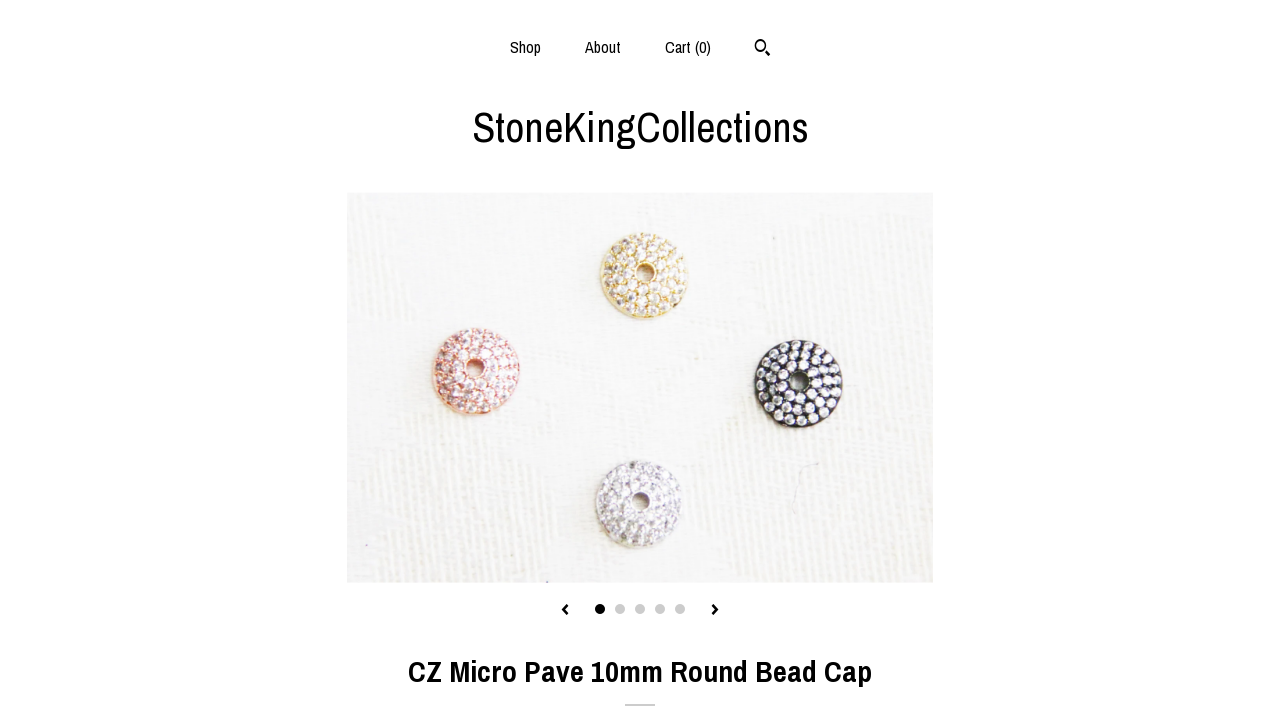

--- FILE ---
content_type: text/plain
request_url: https://www.google-analytics.com/j/collect?v=1&_v=j102&a=1867893038&t=pageview&_s=1&dl=https%3A%2F%2Fwww.stonekingcollections.com%2Flisting%2F463665906%2Fcz-micro-pave-10mm-round-bead-cap&ul=en-us%40posix&dt=CZ%20Micro%20Pave%2010mm%20Round%20Bead%20Cap&sr=1280x720&vp=1280x720&_u=YEBAAAABAAAAACAAo~&jid=711008371&gjid=1372139817&cid=2756119.1769665015&tid=UA-82646072-1&_gid=2027119335.1769665015&_r=1&_slc=1&gtm=45He61r1n71TG543Pv71538743za200zd71538743&gcd=13l3l3l3l1l1&dma=0&tag_exp=103116026~103200004~104527906~104528500~104684208~104684211~115495939~115616986~115938465~115938469~116185181~116185182~116988315~117041587~117223560&z=992821346
body_size: -453
content:
2,cG-5Q1DML2WER